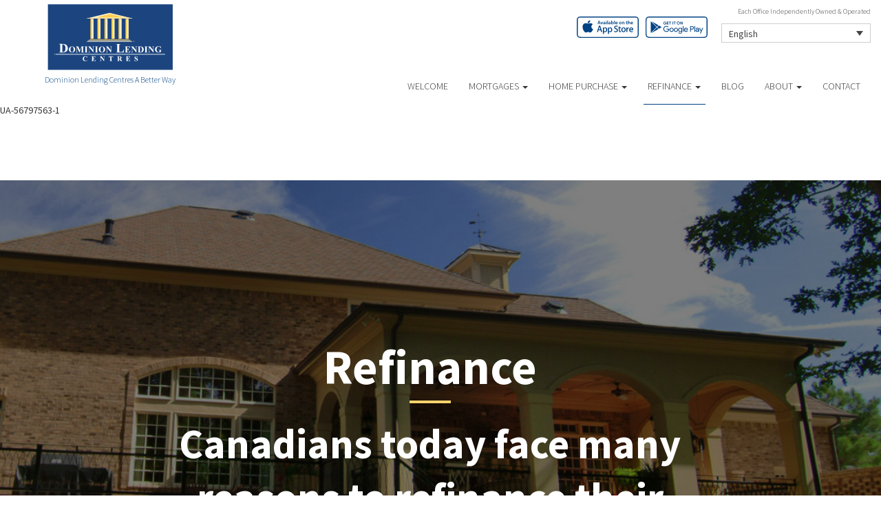

--- FILE ---
content_type: text/html; charset=UTF-8
request_url: https://bobbymagee.ca/refinance/
body_size: 8198
content:

<!DOCTYPE html>
<html lang="en">
<head>
<meta charset="UTF-8">
<meta name="viewport" content="width=device-width, initial-scale=1">
<title>Refinance - Bobby Magee Dominion Lending Centres</title>
<link href='https://fonts.googleapis.com/css?family=Raleway:500,600,700,800,900,400,300' rel='stylesheet' type='text/css'>
<link href='https://fonts.googleapis.com/css?family=Pacifico' rel='stylesheet' type='text/css'>
<link rel="profile" href="https://gmpg.org/xfn/11">
<link rel="pingback" href="https://bobbymagee.ca/xmlrpc.php">

UA-56797563-1<meta name='robots' content='index, follow, max-image-preview:large, max-snippet:-1, max-video-preview:-1' />
<link rel="alternate" hreflang="en" href="https://bobbymagee.ca/refinance/" />
<link rel="alternate" hreflang="fr" href="https://bobbymagee.ca/fr/refinance/" />

<!-- Open Graph Meta Tags generated by MashShare 4.0.47 - https://mashshare.net -->
<meta property="og:type" content="article" /> 
<meta property="og:title" content="Refinance" />
<meta property="og:description" content="&lt;p&gt;Canadians today face many reasons to refinance their mortgage.&lt;/p&gt;" />
<meta property="og:image" content="https://bobbymagee.ca/wp-content/uploads/2016/09/about-refinance.jpg" />
<meta property="og:url" content="https://bobbymagee.ca/refinance/" />
<meta property="og:site_name" content="Dominion Lending Centres" />
<meta property="article:published_time" content="2016-09-13T13:48:38-07:00" />
<meta property="article:modified_time" content="2017-01-15T15:54:44-08:00" />
<meta property="og:updated_time" content="2017-01-15T15:54:44-08:00" />
<!-- Open Graph Meta Tags generated by MashShare 4.0.47 - https://www.mashshare.net -->
<!-- Twitter Card generated by MashShare 4.0.47 - https://www.mashshare.net -->
<meta property="og:image:width" content="1200" />
<meta property="og:image:height" content="611" />
<meta name="twitter:card" content="summary_large_image">
<meta name="twitter:title" content="Refinance">
<meta name="twitter:description" content="&lt;p&gt;Canadians today face many reasons to refinance their mortgage.&lt;/p&gt;">
<meta name="twitter:image" content="https://bobbymagee.ca/wp-content/uploads/2016/09/about-refinance.jpg">
<!-- Twitter Card generated by MashShare 4.0.47 - https://www.mashshare.net -->


	<!-- This site is optimized with the Yoast SEO plugin v17.1 - https://yoast.com/wordpress/plugins/seo/ -->
	<link rel="canonical" href="https://bobbymagee.ca/refinance/" />
	<meta property="og:locale" content="en_US" />
	<meta property="og:type" content="article" />
	<meta property="og:title" content="Refinance - Dominion Lending Centres" />
	<meta property="og:description" content="Canadians today face many reasons to refinance their mortgage." />
	<meta property="og:url" content="https://bobbymagee.ca/refinance/" />
	<meta property="og:site_name" content="Dominion Lending Centres" />
	<meta property="article:modified_time" content="2017-01-15T20:54:44+00:00" />
	<meta property="og:image" content="https://bobbymagee.ca/wp-content/uploads/2016/09/about-refinance.jpg" />
	<meta property="og:image:width" content="1200" />
	<meta property="og:image:height" content="611" />
	<meta name="twitter:card" content="summary" />
	<script type="application/ld+json" class="yoast-schema-graph">{"@context":"https://schema.org","@graph":[{"@type":"WebSite","@id":"https://bobbymagee.ca/#website","url":"https://bobbymagee.ca/","name":"Dominion Lending Centres","description":"DLC Broker Site","potentialAction":[{"@type":"SearchAction","target":{"@type":"EntryPoint","urlTemplate":"https://bobbymagee.ca/?s={search_term_string}"},"query-input":"required name=search_term_string"}],"inLanguage":"en"},{"@type":"ImageObject","@id":"https://bobbymagee.ca/refinance/#primaryimage","inLanguage":"en","url":"https://bobbymagee.ca/wp-content/uploads/2016/09/about-refinance.jpg","contentUrl":"https://bobbymagee.ca/wp-content/uploads/2016/09/about-refinance.jpg","width":1200,"height":611},{"@type":"WebPage","@id":"https://bobbymagee.ca/refinance/#webpage","url":"https://bobbymagee.ca/refinance/","name":"Refinance - Dominion Lending Centres","isPartOf":{"@id":"https://bobbymagee.ca/#website"},"primaryImageOfPage":{"@id":"https://bobbymagee.ca/refinance/#primaryimage"},"datePublished":"2016-09-13T17:48:38+00:00","dateModified":"2017-01-15T20:54:44+00:00","breadcrumb":{"@id":"https://bobbymagee.ca/refinance/#breadcrumb"},"inLanguage":"en","potentialAction":[{"@type":"ReadAction","target":["https://bobbymagee.ca/refinance/"]}]},{"@type":"BreadcrumbList","@id":"https://bobbymagee.ca/refinance/#breadcrumb","itemListElement":[{"@type":"ListItem","position":1,"name":"Home","item":"https://bobbymagee.ca/"},{"@type":"ListItem","position":2,"name":"Refinance"}]}]}</script>
	<!-- / Yoast SEO plugin. -->


<link rel='dns-prefetch' href='//translate.google.com' />
<link rel='dns-prefetch' href='//use.fontawesome.com' />
<link rel='dns-prefetch' href='//s.w.org' />
<link rel="alternate" type="application/rss+xml" title="Dominion Lending Centres &raquo; Feed" href="https://bobbymagee.ca/feed/" />
<link rel="alternate" type="application/rss+xml" title="Dominion Lending Centres &raquo; Comments Feed" href="https://bobbymagee.ca/comments/feed/" />
		<script type="text/javascript">
			window._wpemojiSettings = {"baseUrl":"https:\/\/s.w.org\/images\/core\/emoji\/13.1.0\/72x72\/","ext":".png","svgUrl":"https:\/\/s.w.org\/images\/core\/emoji\/13.1.0\/svg\/","svgExt":".svg","source":{"concatemoji":"https:\/\/bobbymagee.ca\/wp-includes\/js\/wp-emoji-release.min.js?ver=5.8.1"}};
			!function(e,a,t){var n,r,o,i=a.createElement("canvas"),p=i.getContext&&i.getContext("2d");function s(e,t){var a=String.fromCharCode;p.clearRect(0,0,i.width,i.height),p.fillText(a.apply(this,e),0,0);e=i.toDataURL();return p.clearRect(0,0,i.width,i.height),p.fillText(a.apply(this,t),0,0),e===i.toDataURL()}function c(e){var t=a.createElement("script");t.src=e,t.defer=t.type="text/javascript",a.getElementsByTagName("head")[0].appendChild(t)}for(o=Array("flag","emoji"),t.supports={everything:!0,everythingExceptFlag:!0},r=0;r<o.length;r++)t.supports[o[r]]=function(e){if(!p||!p.fillText)return!1;switch(p.textBaseline="top",p.font="600 32px Arial",e){case"flag":return s([127987,65039,8205,9895,65039],[127987,65039,8203,9895,65039])?!1:!s([55356,56826,55356,56819],[55356,56826,8203,55356,56819])&&!s([55356,57332,56128,56423,56128,56418,56128,56421,56128,56430,56128,56423,56128,56447],[55356,57332,8203,56128,56423,8203,56128,56418,8203,56128,56421,8203,56128,56430,8203,56128,56423,8203,56128,56447]);case"emoji":return!s([10084,65039,8205,55357,56613],[10084,65039,8203,55357,56613])}return!1}(o[r]),t.supports.everything=t.supports.everything&&t.supports[o[r]],"flag"!==o[r]&&(t.supports.everythingExceptFlag=t.supports.everythingExceptFlag&&t.supports[o[r]]);t.supports.everythingExceptFlag=t.supports.everythingExceptFlag&&!t.supports.flag,t.DOMReady=!1,t.readyCallback=function(){t.DOMReady=!0},t.supports.everything||(n=function(){t.readyCallback()},a.addEventListener?(a.addEventListener("DOMContentLoaded",n,!1),e.addEventListener("load",n,!1)):(e.attachEvent("onload",n),a.attachEvent("onreadystatechange",function(){"complete"===a.readyState&&t.readyCallback()})),(n=t.source||{}).concatemoji?c(n.concatemoji):n.wpemoji&&n.twemoji&&(c(n.twemoji),c(n.wpemoji)))}(window,document,window._wpemojiSettings);
		</script>
		<style type="text/css">
img.wp-smiley,
img.emoji {
	display: inline !important;
	border: none !important;
	box-shadow: none !important;
	height: 1em !important;
	width: 1em !important;
	margin: 0 .07em !important;
	vertical-align: -0.1em !important;
	background: none !important;
	padding: 0 !important;
}
</style>
	<link rel='stylesheet' id='siteorigin-panels-front-css'  href='https://bobbymagee.ca/wp-content/mu-plugins/wpspagewizard/css/front.css?ver=2.4.17' type='text/css' media='all' />
<link rel='stylesheet' id='wp-block-library-css'  href='https://bobbymagee.ca/wp-includes/css/dist/block-library/style.min.css?ver=5.8.1' type='text/css' media='all' />
<link rel='stylesheet' id='google-language-translator-css'  href='https://bobbymagee.ca/wp-content/plugins/google-language-translator/css/style.css?ver=6.0.11' type='text/css' media='' />
<link rel='stylesheet' id='mashsb-styles-css'  href='https://bobbymagee.ca/wp-content/plugins/mashsharer/assets/css/mashsb.min.css?ver=4.0.47' type='text/css' media='all' />
<style id='mashsb-styles-inline-css' type='text/css'>
.mashsb-count {color:#cccccc;}[class^="mashicon-"] .text, [class*=" mashicon-"] .text{
    text-indent: -9999px !important;
    line-height: 0px;
    display: block;
    }
    [class^="mashicon-"] .text:after, [class*=" mashicon-"] .text:after {
        content: "" !important;
        text-indent: 0;
        font-size:13px;
        display: block !important;
    }
    [class^="mashicon-"], [class*=" mashicon-"] {
        width:25%;
        text-align: center !important;
    }
    [class^="mashicon-"] .icon:before, [class*=" mashicon-"] .icon:before {
        float:none;
        margin-right: 0;
    }
    .mashsb-buttons a{
       margin-right: 3px;
       margin-bottom:3px;
       min-width: 0;
       width: 41px;
    }
    .onoffswitch,
    .onoffswitch-inner:before,
    .onoffswitch-inner:after
    .onoffswitch2,
    .onoffswitch2-inner:before,
    .onoffswitch2-inner:after  {
        margin-right: 0px;
        width: 41px;
        line-height: 41px;
    }
</style>
<link rel='stylesheet' id='video_pres_style-css'  href='https://bobbymagee.ca/wp-content/plugins/wps_videos_client/css/video_pres.css?ver=5.8.1' type='text/css' media='all' />
<link rel='stylesheet' id='wpml-legacy-dropdown-0-css'  href='//bobbymagee.ca/wp-content/plugins/sitepress-multilingual-cms/templates/language-switchers/legacy-dropdown/style.min.css?ver=1' type='text/css' media='all' />
<style id='wpml-legacy-dropdown-0-inline-css' type='text/css'>
.wpml-ls-statics-shortcode_actions{background-color:#eeeeee;}.wpml-ls-statics-shortcode_actions, .wpml-ls-statics-shortcode_actions .wpml-ls-sub-menu, .wpml-ls-statics-shortcode_actions a {border-color:#cdcdcd;}.wpml-ls-statics-shortcode_actions a {color:#444444;background-color:#ffffff;}.wpml-ls-statics-shortcode_actions a:hover,.wpml-ls-statics-shortcode_actions a:focus {color:#000000;background-color:#eeeeee;}.wpml-ls-statics-shortcode_actions .wpml-ls-current-language>a {color:#444444;background-color:#ffffff;}.wpml-ls-statics-shortcode_actions .wpml-ls-current-language:hover>a, .wpml-ls-statics-shortcode_actions .wpml-ls-current-language>a:focus {color:#000000;background-color:#eeeeee;}
</style>
<link rel='stylesheet' id='wp-pagenavi-css'  href='https://bobbymagee.ca/wp-content/mu-plugins/wp-pagenavi/pagenavi-css.css?ver=2.70' type='text/css' media='all' />
<link rel='stylesheet' id='cms-navigation-style-base-css'  href='https://bobbymagee.ca/wp-content/plugins/wpml-cms-nav/res/css/cms-navigation-base.css?ver=1.5.5' type='text/css' media='screen' />
<link rel='stylesheet' id='cms-navigation-style-css'  href='https://bobbymagee.ca/wp-content/plugins/wpml-cms-nav/res/css/cms-navigation.css?ver=1.5.5' type='text/css' media='screen' />
<link rel='stylesheet' id='starterbs-css-css'  href='https://bobbymagee.ca/wp-content/themes/DLCContemporary/css/bootstrap.min.css?ver=3.1.9' type='text/css' media='all' />
<link rel='stylesheet' id='gf-bs3-css-css'  href='https://bobbymagee.ca/wp-content/themes/DLCContemporary/css/gravity-forms-bootstrap.css?ver=1.0.2' type='text/css' media='all' />
<link rel='stylesheet' id='base-css-css'  href='https://bobbymagee.ca/wp-content/themes/DLCContemporary/css/starterbs.css?ver=4.1' type='text/css' media='all' />
<link rel='stylesheet' id='editor-css-css'  href='https://bobbymagee.ca/wp-content/themes/DLCContemporary/css/editor.css?ver=1.0' type='text/css' media='all' />
<link rel='stylesheet' id='owl-carousel-css-css'  href='https://bobbymagee.ca/wp-content/themes/DLCContemporary/css/owl.carousel.css?ver=1.0' type='text/css' media='all' />
<link rel='stylesheet' id='owl-theme-css-css'  href='https://bobbymagee.ca/wp-content/themes/DLCContemporary/css/owl.theme.default.css?ver=1.0' type='text/css' media='all' />
<link rel='stylesheet' id='widgets-css-css'  href='https://bobbymagee.ca/wp-content/themes/DLCContemporary/css/widgets.css?ver=1.0' type='text/css' media='all' />
<link rel='stylesheet' id='parent-style-css'  href='https://bobbymagee.ca/wp-content/themes/DLCContemporary/style.css?ver=5.8.1' type='text/css' media='all' />
<link rel='stylesheet' id='child-style-css'  href='https://bobbymagee.ca/wp-content/themes/DLCModern/style.css?ver=5.8.1' type='text/css' media='all' />
<link rel='stylesheet' id='modern-style-css'  href='https://bobbymagee.ca/wp-content/themes/DLCModern/css/modern-style.css?ver=1.1.9' type='text/css' media='all' />
<link rel='stylesheet' id='modern-widgets-css'  href='https://bobbymagee.ca/wp-content/themes/DLCModern/css/modern-widgets.css?ver=1.0.0' type='text/css' media='all' />
<script type='text/javascript' src='https://bobbymagee.ca/wp-includes/js/jquery/jquery.min.js?ver=3.6.0' id='jquery-core-js'></script>
<script type='text/javascript' src='https://bobbymagee.ca/wp-includes/js/jquery/jquery-migrate.min.js?ver=3.3.2' id='jquery-migrate-js'></script>
<script type='text/javascript' id='mashsb-js-extra'>
/* <![CDATA[ */
var mashsb = {"shares":"0","round_shares":"1","animate_shares":"0","dynamic_buttons":"0","share_url":"https:\/\/bobbymagee.ca\/refinance\/","title":"Refinance","image":"https:\/\/bobbymagee.ca\/wp-content\/uploads\/2016\/09\/about-refinance.jpg","desc":"<p>Canadians today face many reasons to refinance their mortgage.<\/p>\n","hashtag":"","subscribe":"content","subscribe_url":"","activestatus":"1","singular":"1","twitter_popup":"1","refresh":"0","nonce":"efd7a897af","postid":"10","servertime":"1764313185","ajaxurl":"https:\/\/bobbymagee.ca\/wp-admin\/admin-ajax.php"};
/* ]]> */
</script>
<script type='text/javascript' src='https://bobbymagee.ca/wp-content/plugins/mashsharer/assets/js/mashsb.min.js?ver=4.0.47' id='mashsb-js'></script>
<script type='text/javascript' src='//bobbymagee.ca/wp-content/plugins/sitepress-multilingual-cms/templates/language-switchers/legacy-dropdown/script.min.js?ver=1' id='wpml-legacy-dropdown-0-js'></script>
<script type='text/javascript' src='https://bobbymagee.ca/wp-content/themes/DLCContemporary/js/jquery.js?ver=1.0' id='jquery-js-js'></script>
<script type='text/javascript' src='https://bobbymagee.ca/wp-content/plugins/gravityforms/js/jquery.maskedinput.min.js?ver=1.0' id='jquery-maskedinput-js'></script>
<link rel="https://api.w.org/" href="https://bobbymagee.ca/wp-json/" /><link rel="alternate" type="application/json" href="https://bobbymagee.ca/wp-json/wp/v2/pages/10" /><link rel="EditURI" type="application/rsd+xml" title="RSD" href="https://bobbymagee.ca/xmlrpc.php?rsd" />
<link rel="wlwmanifest" type="application/wlwmanifest+xml" href="https://bobbymagee.ca/wp-includes/wlwmanifest.xml" /> 
<meta name="generator" content="WordPress 5.8.1" />
<link rel='shortlink' href='https://bobbymagee.ca/?p=10' />
<link rel="alternate" type="application/json+oembed" href="https://bobbymagee.ca/wp-json/oembed/1.0/embed?url=https%3A%2F%2Fbobbymagee.ca%2Frefinance%2F" />
<link rel="alternate" type="text/xml+oembed" href="https://bobbymagee.ca/wp-json/oembed/1.0/embed?url=https%3A%2F%2Fbobbymagee.ca%2Frefinance%2F&#038;format=xml" />
<meta name="generator" content="WPML ver:4.4.10 stt:1,4;" />
<style type="text/css">#google_language_translator a {display: none !important; }.goog-te-gadget {color:transparent !important;}.goog-te-gadget { font-size:0px !important; }.goog-branding { display:none; }.goog-tooltip {display: none !important;}.goog-tooltip:hover {display: none !important;}.goog-text-highlight {background-color: transparent !important; border: none !important; box-shadow: none !important;}#flags { display:none; }.goog-te-banner-frame{visibility:hidden !important;}body { top:0px !important;}</style><link rel="icon" href="https://bobbymagee.ca/wp-content/uploads/2017/01/cropped-DLC_icon-32x32.png" sizes="32x32" />
<link rel="icon" href="https://bobbymagee.ca/wp-content/uploads/2017/01/cropped-DLC_icon-192x192.png" sizes="192x192" />
<link rel="apple-touch-icon" href="https://bobbymagee.ca/wp-content/uploads/2017/01/cropped-DLC_icon-180x180.png" />
<meta name="msapplication-TileImage" content="https://bobbymagee.ca/wp-content/uploads/2017/01/cropped-DLC_icon-270x270.png" />
</head>


<body class="page-template-default page page-id-10 page-parent">
<div id="page" class="hfeed site">
		<header id="masthead" class="site-header container" role="banner">
		<nav class="navbar-fixed-top" role="navigation">
		
             <div class="container-fluid">
            	<div class="row whitey">
					
					<div class="col-md-12">
                   		<div class="main-header">
							<div class="row">
								
								<div class="col-sm-6 col-md-3">
									<div class="logo-modern">
																				<a href="https://bobbymagee.ca/"  rel="home" class="logo" 
										style="background-image: url('https://bobbymagee.ca/wp-content/themes/DLCModern/img/tempImages/logo.svg')"></a>
										<p>
											 Dominion Lending Centres A Better Way											<span class="d-block">
																							</span>
										</p>
									</div>
								  </div>

								 <div class="col-sm-6 col-md-9">   

									<p>Each Office Independently Owned &amp; Operated </p>
									
<div
	 class="wpml-ls-statics-shortcode_actions wpml-ls wpml-ls-legacy-dropdown js-wpml-ls-legacy-dropdown" id="lang_sel">
	<ul>

		<li tabindex="0" class="wpml-ls-slot-shortcode_actions wpml-ls-item wpml-ls-item-en wpml-ls-current-language wpml-ls-first-item wpml-ls-item-legacy-dropdown">
			<a href="#" class="js-wpml-ls-item-toggle wpml-ls-item-toggle lang_sel_sel icl-en">
                <span class="wpml-ls-native icl_lang_sel_native">English</span></a>

			<ul class="wpml-ls-sub-menu">
				
					<li class="icl-fr wpml-ls-slot-shortcode_actions wpml-ls-item wpml-ls-item-fr wpml-ls-last-item">
						<a href="https://bobbymagee.ca/fr/refinance/" class="wpml-ls-link">
                            <span class="wpml-ls-native icl_lang_sel_native" lang="fr">Français</span><span class="wpml-ls-display icl_lang_sel_translated"><span class="wpml-ls-bracket icl_lang_sel_bracket"> (</span>French<span class="wpml-ls-bracket icl_lang_sel_bracket">)</span></span></a>
					</li>

							</ul>

		</li>

	</ul>
</div>
									 <div class="app-buttons">
										<a class="google-btn" target="_blank" href="https://dlcapp.ca/id/5478?lang=en"><div></div></a>
										<a class="apple-btn" target="_blank" href="https://dlcapp.ca/id/5478?lang=en"><div></div></a>
									</div>
								 </div>


								<div class="col-sm-9 navigation-bar">
									
									<div class="nav-bar">
										<div class="navbar-header">
											<button type="button" class="navbar-toggle" data-toggle="collapse" data-target=".navbar-collapse">
												<span class="icon-bar"></span>
												<span class="icon-bar"></span>
												<span class="icon-bar"></span>
											</button>
										 </div> 

										<div class="navbar-collapse collapse"><ul id="main-menu" class="nav navbar-nav"><li id="menu-item-5" class="menu-item menu-item-type-post_type menu-item-object-page menu-item-home menu-item-5"><a href="https://bobbymagee.ca/">Welcome</a></li>
<li id="menu-item-20" class="menu-item menu-item-type-post_type menu-item-object-page menu-item-has-children dropdown menu-item-20"><a href="https://bobbymagee.ca/mortgages/" class="dropdown-toggle" data-toggle="dropdown">Mortgages <b class="caret"></b></a>
<ul class="dropdown-menu">
	<li id="menu-item-163" class="menu-item menu-item-type-post_type menu-item-object-page menu-item-163"><a href="https://bobbymagee.ca/mortgages/benefits-of-using-a-mortgage-professional/">Benefits of Using a Mortgage Professional</a></li>
	<li id="menu-item-166" class="menu-item menu-item-type-post_type menu-item-object-page menu-item-166"><a href="https://bobbymagee.ca/mortgages/mortgage-professional-cost/">How Much Does it Cost</a></li>
	<li id="menu-item-170" class="menu-item menu-item-type-post_type menu-item-object-page menu-item-170"><a href="https://bobbymagee.ca/mortgages/mortgage-renewal/">Mortgage Renewal</a></li>
	<li id="menu-item-165" class="menu-item menu-item-type-post_type menu-item-object-page menu-item-165"><a href="https://bobbymagee.ca/mortgages/home-equity/">Home Equity</a></li>
	<li id="menu-item-169" class="menu-item menu-item-type-post_type menu-item-object-page menu-item-169"><a href="https://bobbymagee.ca/mortgages/mortgage-life-insurance/">Mortgage Life Insurance</a></li>
	<li id="menu-item-167" class="menu-item menu-item-type-post_type menu-item-object-page menu-item-167"><a href="https://bobbymagee.ca/mortgages/how-to-apply/">Apply Now</a></li>
	<li id="menu-item-1099" class="menu-item menu-item-type-post_type menu-item-object-page menu-item-1099"><a href="https://bobbymagee.ca/mortgages/current-rates/">Current Rates</a></li>
</ul>
</li>
<li id="menu-item-19" class="menu-item menu-item-type-post_type menu-item-object-page menu-item-has-children dropdown menu-item-19"><a href="https://bobbymagee.ca/home-purchase/" class="dropdown-toggle" data-toggle="dropdown">Home Purchase <b class="caret"></b></a>
<ul class="dropdown-menu">
	<li id="menu-item-191" class="menu-item menu-item-type-post_type menu-item-object-page menu-item-191"><a href="https://bobbymagee.ca/home-purchase/home-purchase-overview/">Home Purchase Overview</a></li>
	<li id="menu-item-192" class="menu-item menu-item-type-post_type menu-item-object-page menu-item-192"><a href="https://bobbymagee.ca/home-purchase/mortgage-pre-approval/">Mortgage Pre-Approval</a></li>
	<li id="menu-item-189" class="menu-item menu-item-type-post_type menu-item-object-page menu-item-189"><a href="https://bobbymagee.ca/home-purchase/fixed-rate-vs-variable-rate/">Fixed Rate vs. Variable Rate</a></li>
	<li id="menu-item-195" class="menu-item menu-item-type-post_type menu-item-object-page menu-item-195"><a href="https://bobbymagee.ca/home-purchase/understanding-your-credit-report/">Understanding your Credit Report</a></li>
	<li id="menu-item-188" class="menu-item menu-item-type-post_type menu-item-object-page menu-item-188"><a href="https://bobbymagee.ca/home-purchase/determine-the-right-term/">Determine the Right Term</a></li>
	<li id="menu-item-193" class="menu-item menu-item-type-post_type menu-item-object-page menu-item-193"><a href="https://bobbymagee.ca/home-purchase/pay-off-your-mortgage-faster/">Pay Off Your Mortgage Faster</a></li>
	<li id="menu-item-194" class="menu-item menu-item-type-post_type menu-item-object-page menu-item-194"><a href="https://bobbymagee.ca/home-purchase/self-employed-solutions/">Self-Employed Solutions</a></li>
	<li id="menu-item-1176" class="menu-item menu-item-type-post_type menu-item-object-page menu-item-1176"><a href="https://bobbymagee.ca/home-purchase/home-purchase-calculators/">Home Purchase Calculators</a></li>
</ul>
</li>
<li id="menu-item-18" class="menu-item menu-item-type-post_type menu-item-object-page current-menu-item page_item page-item-10 current_page_item current-menu-ancestor current-menu-parent current_page_parent current_page_ancestor menu-item-has-children dropdown active menu-item-18 active "><a href="https://bobbymagee.ca/refinance/" class="dropdown-toggle" data-toggle="dropdown">Refinance <b class="caret"></b></a>
<ul class="dropdown-menu">
	<li id="menu-item-196" class="menu-item menu-item-type-post_type menu-item-object-page current-menu-item page_item page-item-10 current_page_item active menu-item-196 active "><a href="https://bobbymagee.ca/refinance/">Refinance</a></li>
	<li id="menu-item-197" class="menu-item menu-item-type-post_type menu-item-object-page menu-item-197"><a href="https://bobbymagee.ca/refinance/chip/">CHIP</a></li>
	<li id="menu-item-198" class="menu-item menu-item-type-post_type menu-item-object-page menu-item-198"><a href="https://bobbymagee.ca/refinance/refinance-calculators/">Refinance Calculators</a></li>
</ul>
</li>
<li id="menu-item-60" class="menu-item menu-item-type-post_type menu-item-object-page menu-item-60"><a href="https://bobbymagee.ca/blog/">Blog</a></li>
<li id="menu-item-17" class="menu-item menu-item-type-post_type menu-item-object-page menu-item-has-children dropdown menu-item-17"><a href="https://bobbymagee.ca/about/" class="dropdown-toggle" data-toggle="dropdown">About <b class="caret"></b></a>
<ul class="dropdown-menu">
	<li id="menu-item-293" class="menu-item menu-item-type-post_type menu-item-object-page menu-item-293"><a href="https://bobbymagee.ca/about/about-dominion-lending-centres/">About Dominion Lending Centres</a></li>
	<li id="menu-item-1134" class="menu-item menu-item-type-post_type menu-item-object-page menu-item-1134"><a href="https://bobbymagee.ca/commercial-leasing/">Commercial &#038; Leasing</a></li>
	<li id="menu-item-295" class="menu-item menu-item-type-post_type menu-item-object-page menu-item-295"><a href="https://bobbymagee.ca/about/lenders-associates/">Lenders &#038; Associations</a></li>
	<li id="menu-item-296" class="menu-item menu-item-type-post_type menu-item-object-page menu-item-296"><a href="https://bobbymagee.ca/about/resources/">Resources</a></li>
	<li id="menu-item-297" class="menu-item menu-item-type-post_type menu-item-object-page menu-item-297"><a href="https://bobbymagee.ca/about/client-testimonials/">Testimonials</a></li>
	<li id="menu-item-1246" class="our-house menu-item menu-item-type-custom menu-item-object-custom menu-item-1246"><a href="http://bobbymagee.ca/our-house-magazine">Our House Magazine</a></li>
</ul>
</li>
<li id="menu-item-1196" class="menu-item menu-item-type-post_type menu-item-object-page menu-item-1196"><a href="https://bobbymagee.ca/about/contact/">Contact</a></li>
</ul></div>
									 </div>
								 </div>
							
						</dvi>
                       </div> 
                     </div> 
                    </div>  
                   
				</div>
			</div>
         </div>
		</nav>
		
	</header>

	<div id="content" class="site-content">
    	
    <section class="top-area" style="background-image: url(https://bobbymagee.ca/wp-content/uploads/2016/09/about-refinance.jpg ) !important;">
        <div class="container-fluid main">
            <div class="row">
                <div class="col-md-12">
                    <div class="introduction">
                        <div class="internal">
                            <div class="col-sm-10 col-sm-offset-1">
                                <h1 class="page-title">Refinance</h1>
                                    <p>Canadians today face many reasons to refinance their mortgage.</p>
                            </div>

                        </div>
                    </div>
                </div>
            </div>
        </div>
        <a class="scroll-arrow" href="#scrolltothis"></a>
    </section>

<section class="main-area internal-pages" id="scrolltothis">
    <div class="container-fluid main">
        <div class="col-md-12">
            <div class="row">
                <div class="content-area">

                    <div class="widget-area">
                        <div class="col-md-8 content-area">
                            <main id="main" class="site-main" role="main">
                                <div class="row">

                                    <!-- Main Content Area -->
                                    <div class="col-md-12">
                                        <div class="main-content-box">
                                            <blockquote><p> For example, you may have been working at improving your credit score and now qualify for a new mortgage with a better discount, or you may want to stabilize your payments by changing from a variable rate mortgage to a fixed-rate.</p></blockquote>
<p>Refinancing is also a good option to pull out equity for consolidating debt, home improvements, investments, college expenses, and more.</p>
<div id="request-panel" class="clr"></div>
                                        </div>

                                        <!-- CALCULATORS -->

                                        
                                        
                                                                                
                                        
                                        


                                        
                                        
                                            
                                            
                                                                            </div>
                            </main>
                        </div>
                        <div class="hidden-sm col-md-4 sidebar">
                            <div id='nav_menu' class='widget'><div class="menu-refinance-sub-container"><ul id="menu-refinance-sub" class="menu"><li id="menu-item-76" class="menu-item menu-item-type-post_type menu-item-object-page current-menu-item page_item page-item-10 current_page_item menu-item-has-children menu-item-76 active "><a href="https://bobbymagee.ca/refinance/" aria-current="page">Refinance</a>
<ul class="sub-menu">
	<li id="menu-item-77" class="menu-item menu-item-type-post_type menu-item-object-page menu-item-77"><a href="https://bobbymagee.ca/refinance/chip/">CHIP</a></li>
	<li id="menu-item-78" class="menu-item menu-item-type-post_type menu-item-object-page menu-item-78"><a href="https://bobbymagee.ca/refinance/refinance-calculators/">Refinance Calculators</a></li>
</ul>
</li>
</ul></div></div>                        </div>
                    </div>
                </div>
            </div>
        </div>
    </div>
</section>

</div>
</div>

	
   	<footer> 
     <div class="container-fluid">
       <div class="footer">   
              <div class="top-footer">
                <div class="row">
                     <div class="col-sm-6 col-md-5 col-md-offset-2">
                                                 <div class="profile-thumbnail" style="background-image: url('https://media.dominionintranet.ca/emp/images/m12775_1645037742.jpg')">
                        </div>
                                                  
                        <div class="agent-details">
                                 <p class="name">Bobby Magee</p>
                            	 <p class="title">Mortgage Planner</p>
                                 
                                                                  <p class="d-block">
                                    Originator Licence #500475                                 </p>
                                                                 
                                                              <p  class="contact-detail"><b>Email: </b><a href="mailto:bobbymortgages@gmail.com">bobbymortgages@gmail.com</a></p>
                                                                                      <p class="contact-detail"><b>Tel: </b><a href="tel:2505387024">2505387024</a></p>
                                                                                        <p class="contact-detail"><b>Cell: </b><a href="tel:2368335499">2368335499</a></p>
                                                                                                            </div>
                     </div>
                        
                            <div class="col-sm-2">
                                                                <div class="address">
                                    <h2>Address</h2>
                                    <p>325 - 20178 96th Ave<br />
                                        Langley, BC<br />
                                        V1M 0B2, Canada</p>
                                 </div>
                                                            </div>
                            
                            <div class="col-sm-3"> 
                                
                                
                                <ul class="social">
                                                                        <li><a href="https://www.twitter.com/OnAirSkydiver" target="_blank"><i class="fa fa-twitter" aria-hidden="true"></i></a></li>
                                                                                                            <li><a href="https://www.facebook.com/BobbyMageeMortgagePlanner/?ref=settings" target="_blank"><i class="fa fa-facebook" aria-hidden="true"></i></a></li>
                                                                                                            <li><a href="https://www.linkedin.com/in/bobby-magee-13209a65/" target="_blank"><i class="fa fa-linkedin" aria-hidden="true"></i></a></li>
                                                                                                            <li><a href="https://google.com/BobbyMagee" target="_blank"><i class="fa fa-google-plus" aria-hidden="true"></i></a></li>
                                                                                                                                                <li><a href="https://www.youtube.com/channel/UCBsJDg0gwgWNmA_b89ztkrg" target="_blank"><i class="fa fa-youtube" aria-hidden="true"></i></a></li>
                                                                                                                                            </ul>
                                
                             </div>                
                        </div>
                   </div>
            </div>
         </div>
    
       <div class="btm-footer">
       	<div class="container">
                        <p>&copy; 2025 Dominion Lending Centres 
                <a href="/terms-of-use/">Terms of Use</a> | 
                <a href="/privacy-policy/">Privacy Policy</a>
            </p>
            
        </div>
       </div>
     </footer>

<div id="flags" style="display:none" class="size18"><ul id="sortable" class="ui-sortable"><li id="English"><a href="#" title="English" class="nturl notranslate en flag united-states"></a></li></ul></div><div id='glt-footer'><div id="google_language_translator" class="default-language-en"></div></div><script>function GoogleLanguageTranslatorInit() { new google.translate.TranslateElement({pageLanguage: 'en', includedLanguages:'en', autoDisplay: false}, 'google_language_translator');}</script><script type='text/javascript' src='https://bobbymagee.ca/wp-content/plugins/google-language-translator/js/scripts.js?ver=6.0.11' id='scripts-js'></script>
<script type='text/javascript' src='//translate.google.com/translate_a/element.js?cb=GoogleLanguageTranslatorInit' id='scripts-google-js'></script>
<script type='text/javascript' src='https://bobbymagee.ca/wp-content/plugins/wps_videos_client/js/video_pres.js?ver=1.0' id='video_pres-js'></script>
<script type='text/javascript' src='https://bobbymagee.ca/wp-content/themes/DLCContemporary/js/bootstrap.min.js?ver=3.1.1' id='starterbs-js-js'></script>
<script type='text/javascript' src='https://bobbymagee.ca/wp-content/themes/DLCContemporary/js/carousel.js?ver=1.0.1' id='carousel-js-js'></script>
<script type='text/javascript' src='https://bobbymagee.ca/wp-content/themes/DLCContemporary/js/easing.js?ver=1.0.1' id='easing-js-js'></script>
<script type='text/javascript' src='https://bobbymagee.ca/wp-content/themes/DLCContemporary/js/starterbs.js?ver=1.2' id='base-js-js'></script>
<script type='text/javascript' src='https://bobbymagee.ca/wp-content/themes/DLCContemporary/js/owl.carousel.js?ver=1.0' id='owl-carousel-js-js'></script>
<script type='text/javascript' src='https://use.fontawesome.com/b876cd329b.js?ver=1.0' id='fontawesome-js-js'></script>
<script type='text/javascript' src='https://bobbymagee.ca/wp-includes/js/wp-embed.min.js?ver=5.8.1' id='wp-embed-js'></script>
<script>
$(function() {
  $('a[href*="#"]:not([href="#"])').click(function() {
    if (location.pathname.replace(/^\//,'') == this.pathname.replace(/^\//,'') && location.hostname == this.hostname) {
      var target = $(this.hash);
      target = target.length ? target : $('[name=' + this.hash.slice(1) +']');
      if (target.length) {
        $('html, body').animate({
          scrollTop: target.offset().top-150
        }, 700);
        return false;
      }
    }
  });
});
</script>
</body>
</html>


--- FILE ---
content_type: text/css; charset=utf-8
request_url: https://bobbymagee.ca/wp-content/themes/DLCContemporary/style.css?ver=5.8.1
body_size: 356
content:
/*
Theme Name: Dominion Lending Centres - Contemporary Template
Theme URI: http://604press.com
Author: Simon Moore @ 604media
Author URI: https://dlc.ca
Description: Custom Wordpress Theme for Dominion Lending Centres.
Version: 0.1
License: GNU General Public License
License URI: license.txt
Text Domain: starterbs
Domain Path: /languages/
Tags:

This theme, like WordPress, is licensed under the GPL.
Use it to make something cool, have fun, and share what you've learned with others.

Bootstrap Starter si based on Twitter Bootstrap 3 

*/

--- FILE ---
content_type: text/css; charset=utf-8
request_url: https://bobbymagee.ca/wp-content/themes/DLCModern/css/modern-style.css?ver=1.1.9
body_size: 4471
content:
@charset "UTF-8";
/**
 *
 * @author Simon Moore @ 604media | https://dlc.ca
 * @package DLC Classic
*/
html,body{height:100%;}
html, body { background:#fff}
.container.main{ background:transparent}
.container-fluid{  max-width: 1560px;
      width: 100%;}
.container.header{ padding-top:0; background:#fff}

.top-area h1, .carousel-caption h3{ text-transform:uppercase}
h1, h2, h3{ font-weight:200; font-family: 'Source Sans Pro', sans-serif;}
p{ font-size:21px; text-align:center}

html {
  margin-top: 150px;
}



/* HEADER */
.whitey{ background:#fff}
.top-header{ border-bottom:none; background:#fff; border-bottom:none; width:auto}
.logo-modern{ margin-top:-20px}
.logo-modern .logo{width: auto; height: 98px; background-size:contain; background-repeat:no-repeat; position:relative; margin-top:25px; background-position: center center; display:block}
.main-header{ overflow:visible}
.main-header .logo-modern p{ position:relative; margin:5px 0 0 0; color:#004282; bottom:0; font-size:12px; text-align:center; width:auto; float:none}
.main-header p {  font-size: 10px; width:auto; float:right; margin-top:10px}
.main-header a.language{ background:none; position:relative;  height:auto; padding:0; font-weight:200; font-size: 10px; top:auto; right:auto; margin-left:10px }
.profile-image {-ms-transform: rotate(0deg); -webkit-transform: rotate(0deg); transform: rotate(0deg); background-size:cover;}
.main-header{ height:auto; padding-bottom:0}
.agent-details ul li{ margin-right:10px; margin-left:0}
.agent-details ul li:nth-of-type(3){ clear:none}
.agent-details h2{  font-size:32px; font-weight:200}
.agent-details h3{ font-weight:200; text-transform:uppercase}
.introduction, .blog .introduction, .archive .introduction, .single .introduction{ background:transparent; width:100%; position:relative; z-index:5; text-align:center;    -webkit-transform: rotate(0deg);  transform: rotate(0deg); height:auto; top:0; right:0}
.introduction .internal{ padding:0;  -webkit-transform: rotate(0deg);  transform: rotate(0deg); margin:50px 0 0 0; }
.top-image{ height:inherit}
.top-area p{color: #fff; font-weight: 300;  font-size: 25px; line-height: 1.3; padding-bottom: 70px;}
.top-area h1, .blog .top-area .introduction h1, .archive .top-area .introduction h1, .single .top-area .introduction h1 { font-size: 70px; font-weight: bold;  color: #fff; text-transform:none; margin-top:15%}
.top-area p, .blog .top-area .introduction p, .archive .top-area .introduction p, .single .top-area .introduction p { font-size: 60px;
    font-weight: bold;
    color: #fff;}
.top-area h1:after, .carousel-caption h3:after{ margin:10px auto 20px auto}
.header-menu{ position:relative; z-index:6}
.header-menu .menu {  padding: 0 15px; margin: 0; }
.header-menu .menu li{list-style:none}
.header-menu .widget{ border:none; margin:0}
.header-menu .widget ul.sub-menu{ padding:0 0 50px 0}
.header-menu .menu li a { padding: 7px; font-family: 'Montserrat', sans-serif; font-size: 12px; color: #fff;  text-transform: uppercase; -webkit-transition: all 0.75s; transition: all 0.75s; width: 100%; display: inline-block;}
.header-menu .menu li a:hover{ color: #CCC; background: #00264a; -webkit-transition: all 0.75s; transition: all 0.75s;}

.header-menu .menu li.active > a {
    background: #002951;
    color: #fed46c;
    -webkit-transition: all 0.75s;
    transition: all 0.75s;
}

.header-menu .menu li.menu-item-has-children > a{ font-size:14px}
.main-header .col-xs-6:nth-of-type(1) { padding-left:0}
.main-header .col-xs-6:last-of-type(1) { padding-left:0}
.app-buttons{width:210px;height:50px;float:right;margin:-12px 20px 0 0}


/* NAVIGATION */
.nav-bar, .navbar-fixed-top{ background:#fff;}
.nav-bar{ float:right; clear:right}
.navbar-header{ float:right}
ul#main-menu{ box-shadow:none; border-top:none; background:#fff; border-bottom:none; margin-top:26px}
ul#main-menu li a { font-weight:200; color:#363636}
ul#main-menu li.active > a:after, ul#main-menu li a:hover:after{ border-radius:0; height:71px; background: #004282;}
ul#main-menu li a:after{ border-radius:0; height:71px; background: #000;}
ul#main-menu li:after{  border-radius:0; height:50px; width:100%}
ul#main-menu li a:hover{ background:rgba(0,0,0,0.03); color:#004282}
ul#main-menu li.active:after{ background:#004282}
ul#main-menu li:after { background:#002a52}
.nav .open>a, .nav .open>a:hover, .nav .open>a:focus, .navbar-nav>li>.dropdown-menu{ background:#fff}
ul#main-menu li a:hover, ul#main-menu li a:focus {  background: #fff; color:#363636; transition: all 0.6s;}
ul#main-menu .dropdown-menu li a:hover{ color:#000; background:rgba(0,0,0,0.03)}
#lang_sel {float: right; margin-top: 0;  clear: both; position: relative; z-index: 3;}

/* SLIDER */
.slider, .carousel-inner > .item{height:90vh}
.carousel{ margin-top:0px; height:100%; min-height:100%; position:relative }
.carousel-inner:after{ position:absolute; top:0; bottom:0; left:0; right:0; background:rgba(0,0,0,0.5); content:''; z-index:3}
.carousel-indicators li { border: 1px solid #fff;}
.carousel-indicators .active { background-color: #fff;}
.carousel-inner  .caption-background{ height:100%; position:relative; z-index:4}
.caption-background{ background:transparent; -ms-transform: rotate(0deg);  -webkit-transform: rotate(0deg); transform: rotate(0deg); 
position:relative; top:0; right:0; float:none;  border-radius:0; width:100% }
.caption-background .carousel-caption{-ms-transform: rotate(0deg);  -webkit-transform: rotate(0deg); transform: rotate(0deg);
position:relative; background:transparent; padding:0; width:50%; margin-left:25%; text-align:center; margin-top:8% }
.carousel-caption h3 { display:none}
.carousel-caption h3:after{ display:none}
.carousel-caption p{ font-size:70px; font-weight:bold; color:#fff}
a.page-link{ border-radius:50px; border: solid 3px #fff; color:#fff; line-height:1; font-weight:600; font-size:34px; padding:20px 40px; 
margin:40px auto;
display:inline-block}
.carousel-indicators { bottom:10%;}


/* TOP AREA */
.top-area{ position:relative; background-size:cover; background-repeat:no-repeat; background-position: center; margin-top:92px; min-height:100vh}
.blog .top-area, .single .top-area, .archive .top-area{ height:auto; min-height:auto}
.blog .top-area h1.page-title, .archive .top-area h1.page-title{ padding-bottom:90px; margin-top:10%}
.top-area:after{ position:absolute; top:0; bottom:0; left:0; right:0; content:'';  background:rgba(0,0,0,0.5);}
.blog .top-area{}
.scroll-arrow{position:absolute; left:0; right:0; bottom:-30px!important;  z-index:99; text-align:center; width:100px; height:70px; margin:0 auto; text-align:center; display:block}
.scroll-arrow:after { background-image:url(../img/scroll-arrow.svg); content:''; display:block; color:#fff;  opacity:0.8;  width: 100px;  height: 28px; vertical-align:middle; background-size:contain; background-position:center center; background-repeat:no-repeat; background-position:center center}
.scroll-arrow:hover:after{ font-family: 'Montserrat', sans-serif; content:'Scroll Down';  font-size:12px; background-image:none; text-transform:uppercase; padding-top:5px}


/* MAIN AREA */
.main{ margin-top:40px}
.modern-agent-details{ padding:90px 0; background:#ebebeb; text-align:left}
.modern-agent-details h2{ font-size:65px; margin:0; padding:0}
.modern-agent-details h3{ margin:0; padding:0; font-size:31px}
.modern-agent-details h3:after{ width:60px; height:7px; background:#fecc4e; display:block; content:''; margin:15px 0 30px 0}
.modern-agent-details p { font-size:21px; line-height:1.6;  text-align:left}
.modern-agent-details .profile-thumbnail{ background-size:cover; width: 150px; height:150px; border-radius: 50%; display:block; background-position:top center}
.content-area{ padding:0; border-top:none; border-right:none; background:#fff}
.content-area h2{ text-align:center; font-size:32px; width:100%; clear:both}
.main-area { margin-top:0; position:relative; padding-bottom:70px }
.curved-top{ width:100%; float:left; position:relative; overflow:hidden; height:90px; margin-top:-90px; z-index:5}
.curved-top:before{ width:2000px; height:750px; background:#fff; position:absolute; content:'';
 left:-425px; border-top-left-radius:50%; border-top-right-radius:50%}
.top-image, .blog .top-image, .archive .top-image, .single .top-image{ margin-top:300px; margin-bottom:0; padding-bottom:80px}
.blog .top-image, .archive .top-image, .single .top-image { margin-top: 250px;  margin-bottom: 0;  padding-bottom: 80px; height:260px}
.internal-pages .widget-area{ padding-top:0; width:100%}
.top-image .introduction-area{position:absolute; bottom:30px; left:30px; z-index:2; width:70%  }
.top-image h1.page-title{ color:#fff; text-transform:1px 1px rgba(0,0,0,0.4);}
.top-image:after{ background:url(../img/overlay-pattern.png); content:''; position:absolute; top:0; bottom:0; left:0; right:0; z-index:1}
.top-image .introduction-area p{ color:#fff; font-style:italic; font-weight:200; font-size:25px; margin-top:30px}
.main-area p.introduction-sentence { color:#fff; font-style:italic; font-weight:200; font-size:25px; margin-top:30px}
.home .main-area { margin-top:0; }
.widget-area{ background:#fff; padding-top:1.5%; padding-bottom:100px}
.widget-area.well-sm{ padding-left:0; padding-top:0;}
.sidebar{ border:none!important; background:transparent; padding-top:0}
.well-sm{ border:none}
.widget-area{overflow:auto}
.main-content-box{ background:#fff; padding:30px; border: none; margin:0 0 3% 0; width: 100%; }
.well-sm  ul.sub-menu li a { background:rgba(255,255,255,1); border-top:none}
.well-sm  ul li a{border-top:none}
.well-sm  ul.sub-menu li a:hover{background:rgba(255,255,255,0.7)}
.sidebar div.widget ul li a{ background:#fff}
.sidebar div.widget ul li a{border: solid 1px rgba(0,0,0,0.1)!important; margin-bottom:7px;}
.sidebar div.widget ul li.menu-item-has-children > a {font-weight: 200; font-size: 25px;     color: #004282; border:none!important}
.sidebar div.widget ul{ margin-left:0}
.sidebar div.widget ul li.current_page_item.active > a{ background:#004282}
.sidebar aside.widget ul li a{ background:#fff}
.sidebar aside.widget ul li a{border: solid 1px rgba(0,0,0,0.1)!important; margin-bottom:7px;}
.sidebar aside.widget ul li.menu-item-has-children > a {font-weight: 200; font-size: 25px;     color: #004282; border:none!important}
.sidebar aside.widget ul{ margin-left:0}
.sidebar aside.widget ul li.current_page_item.active > a{ background:#004282}


/* CONTACT FORM */
.contact-form{
    margin-top:-80px!important
}


/* VISA */
.visa-modern.top-area {min-height: 0;}
.visa-modern .container {width: 100% !important;}
.visa-modern .top-image {margin-top: 0 !important;}
.visa-modern .col-md-12 {padding: 0;}
.visa-modern .col-md-7 {width: 100%;}
.visa-modern .col-md-offset-5 {margin-left: 0;}
.white-circle {display: none;}


/* BLOG */
.post-links .fa{ margin-left:15px}
.post-links .fa:nth-of-type(1){ margin-left:0}
.blog article h1.entry-title a, .archive article h1.entry-title a, .single article h1.entry-title a,
.blog article h1.entry-title, .archive article h1.entry-title, .single article h1.entry-title{ font-weight:200;
font-size:38px; font-family: 'Source Sans Pro', sans-serif; text-align:center}
.header-with-profile{ height:200px}
.blog article .entry-summary, .archive article .entry-content{ text-align:center}
.sidebar div.widget{ border:none}
.sidebar div.widget h4.widget-title {  background: transparent; color:#004282; border-bottom: none; padding: 12px; margin: 0; font-weight: 200; font-size: 25px; text-transform: none;}
.sidebar aside.widget{ border:none}
.sidebar aside.widget h1.widget-title {  background: transparent; color:#004282; border-bottom: none; padding: 12px; margin: 0; font-weight: 200; font-size: 25px; text-transform: none;}
.wp-pagenavi a, .wp-pagenavi span { border: solid 1px #f0f0f0; color: #272727; font-family: 'Source Sans Pro', sans-serif; text-transform: uppercase; font-size: 14px; min-width: 20px; padding: 5px 10px; text-align: center;}
.wp-pagenavi a, .wp-pagenavi span { border: solid 1px #f0f0f0; color: #272727; font-family: 'Source Sans Pro', sans-serif; text-transform: uppercase; font-size: 14px; min-width: 20px; padding: 5px 10px; text-align: center;}
.wp-pagenavi{ text-align:center}
.post-links{ margin:30px 0 20px0 0}
.post-links p a { font-weight:200}
.single .post-links p, .single .post-links p a, .single .top-area .introduction p { font-size:18px; color:#fff; font-size:24px; font-weight:600}
.single-testimonials .top-area {min-height: 100vh;}
.single-testimonials .top-area .introduction p {font-size: 60px; font-weight: bold;}
a.back { font-size:18px; text-align:center}

/* FOOTER */
footer{ background:#363636; margin-top:-70px}
footer p, .btm-footer p{ text-align:left}
.btm-footer p{ text-align:center}
.footer{ background:transparent; margin-top:0}
footer .curved-top{ width:100%; float:left; position:relative; overflow:hidden; height:90px; margin-top:-90px; z-index:4}
footer  .curved-top:before{ width:2000px; height:750px; background:#363636; position:absolute; content:'';}
.footer footer, .footer .top-footer { background:transparent}
.top-footer ul li a{ color:#fff; font-weight:200}
.top-footer ul li a:after { background:#fecc4e; height:1px}
.top-footer ul.social{ margin-top:70px}
.top-footer ul.social li a:after { display:none}
.top-footer ul.social li a{ color:#fff; font-size:32px; float:left; margin-right:15px}
footer .address h2{font-weight:400; font-family: 'Source Sans Pro', sans-serif; margin-top:32px; margin-bottom:5px;}
footer .address h2:after { display:none}
footer .address p.name{color:#fecc4e}
footer .address p{color:#fff; font-size:14px; text-align:left}
.btm-footer{ background:#252525; border-top:solid 1px rgba(255,255,255,0.2)}
footer .profile-thumbnail{ width:120px; height:120px; background-size:cover; background-position: top center; border-radius: 50%; display:block; float:left; margin-bottom: 15px; margin-right:15px}
footer .agent-details{ float:left; text-align:left; font-size:18px; width:335px;}
footer .agent-details h2, footer .agent-details p, footer .agent-details a, footer .agent-details b{ color:#fff}
footer .agent-details p.name{ margin:0; padding:0; font-weight:600; text-transform:uppercase; font-size:21px}
footer .agent-details p.title{ margin:0 0 20px 0; padding:0; font-weight:200; text-transform:uppercase; font-size:16px}
footer .agent-details p{ font-size:18px; margin-bottom:0}
footer .contact-detail{ margin-right:6px}
footer .contact-detail:nth-of-type(3){ margin-right:0; clear:both; display:block}

@media (max-width: 1320px) {
  .caption-background .carousel-caption{ width:75%; margin-left:12.5%}
  
}
  
@media (max-width: 1190px) {
.curved-top:before{ left: -525px;}
ul#main-menu li a{ font-size:13px}
.top-area h1, .blog .top-area .introduction h1, .archive .top-area .introduction h1, .single .top-area .introduction h1{ font-size:55px}
.top-area p, .blog .top-area .introduction p, .archive .top-area .introduction p, .single .top-area .introduction p{ font-weight:400; font-size:32px}
}

@media (max-width: 1024px) {
footer .agent-details{ width:230px}
footer .contact-detail{ clear:both; float:left}
footer .agent-details p.title{ margin-bottom:10px}
footer .address h2{ margin-top:20px}
.top-footer ul.social {  margin-top: 96px;}
.nav>li>a{ padding:8px 8px}
}

@media (max-width: 991px){
html {margin-top: 250px;}
ul#main-menu { margin: 20px 0;}
.main-header .logo-modern p {margin: 5px; text-align: left;}
.main-header{ height:auto; padding-bottom:0}
.header-logo { padding-left: 15px;} 
.logo-area .logo { left: 0; top: 0;  width: auto; height: 99px;}
.agent-details { width: 260px;}
.agent-profile { margin-top: 0;}
.curved-top:before { left: -635px;}
.top-image, .blog .top-image, .archive .top-image, .single .top-image{ margin-top:274px}
.logo-modern .logo{ background-position:center left}
ul#main-menu li a { font-size: 11px; padding-top: 10px; padding-bottom: 10px;}
.caption-background .carousel-caption p { font-size: 54px;}
.introduction {  right: 0; margin: 0; padding: 0;}
footer .agent-details { width: 180px;}
.navigation-bar {width: 100%;}
.navigation-bar .nav-bar {float: none; clear: both;}
.app-buttons {margin: 5px 9px 0 0;}
.navbar-header {background: transparent; border-top: none; -webkit-box-shadow:none; -moz-box-shadow: none;  box-shadow:none;  clear: both;}
.navbar-toggle .icon-bar{ background:#004282}
.nav-bar, .navbar-collapse{ width:100%;  margin-top: 20px;}
.navbar-toggle{ margin-top:-37px; margin-right:0}
.navbar-fixed-top{ background:#fff}
}

@media (max-width: 768px){
.main-header .logo {background-position: center;}
.main-header .logo-modern p {text-align: center; margin: 5px 0 0 5px;}
.main-header p {float: none;}
.curved-top:before { left: -635px;}
.top-header a.language{ padding-right:0}
.logo-area{ margin-left:25px}
.agent-details{ width:100%; float:left; clear:both}
.agent-details h2{ margin-top:45px}
.agent-details h2, .agent-details h3 { width:40%; float:left; clear:both; text-align:left}
.contact-details{width: 60%; float: right; margin-top: -50px;}
.top-image{ min-height:260px}
.top-image, .blog .top-image, .archive .top-image, .single .top-image{ margin-top:324px}
.widget-area{ padding-left:0}
.main-content-box{margin: 0 5% 3% 5%; width: 90%; text-align:center}
ul#main-menu li a{ text-align:center; font-size:16px}
a.page-link{ font-size:23px; padding:14px 30px}
.top-area {min-height: 75vh !important}
.app-buttons, .app-buttons a div {height: 40px;}
.app-buttons a div {width: 90px;}
.app-buttons {width: 190px; float: left; margin: -5px 0 0 0; position: relative; z-index: 2;}
.visa-modern.top-area {min-height: 0 !important;}
}

@media screen and (max-width: 767px) and (min-width: 600px) {
  .app-buttons {margin: -12px 0 0 0;}
  .app-buttons, .app-buttons a div {height: 40px;}
  .app-buttons a div {width: 90px;}
}

@media (max-width: 600px){
    html, body {margin-top: 0 !important;}
    #masthead {padding: 0 !important;}
    .top-image, .blog .top-image, .archive .top-image, .single .top-image {margin-top: 0; }
  .modern-agent-details h2 { font-size:49px}
  .modern-agent-details h3{ font-size:24px}
  .modern-agent-details p{ font-size:18px}
  .modern-agent-details .profile-thumbnail{ width:85px; height:85px}
  .logo-modern{ margin-top:0}
  .top-area h1, .blog .top-area .introduction h1, .archive .top-area .introduction h1, .single .top-area .introduction h1 {  font-size: 42px;}
  .top-area p, .blog .top-area .introduction p, .archive .top-area .introduction p, .single .top-area .introduction p{ font-weight:300; font-size:26px}
  }
  
@media (max-width: 595px) {
.carousel { margin-top: 0;}
.caption-background .carousel-caption p {font-size: 40px;}
.logo-modern .logo, .main-header p{ margin-top:0}
.top-area{ margin-top:0}
  .main-header {margin-top: 10px;}
.main { margin-top: 0;}
}

@media (max-width: 520px){
.agent-details h2, .agent-details h3, .contact-details{width: 100%;}  
.contact-details{ margin-top:0; padding-left:0; margin-left:0; text-align:left}
.agent-details ul li{ float:left; margin-left:0; margin-right:5px}
.agent-details .social{ float:left; padding-left:0}
.main-header p { font-size:8px}

}

@media (max-width: 420px){
  .logo-area .logo{ height:72px}
  .modern-agent-details h2 { font-size: 32px;}
  .modern-agent-details h3 {  font-size: 17px;}
  .top-area p {font-size: 16px;}

}

@media (max-width: 380px){
  .logo-area .logo{ height:69px}
  .agent-details h2{ margin-top:30px}
  .logo-area p{ font-size:9px}
}

@media screen and (min-device-width: 900px) and (max-device-width: 1440px){
  .caption-background .carousel-caption { margin-top:2%}
    .carousel-caption p{ font-size:60px}
}


--- FILE ---
content_type: image/svg+xml
request_url: https://bobbymagee.ca/wp-content/themes/DLCModern/img/scroll-arrow.svg
body_size: 426
content:
<?xml version="1.0" encoding="utf-8"?>
<!-- Generator: Adobe Illustrator 16.0.0, SVG Export Plug-In . SVG Version: 6.00 Build 0)  -->
<!DOCTYPE svg PUBLIC "-//W3C//DTD SVG 1.1//EN" "http://www.w3.org/Graphics/SVG/1.1/DTD/svg11.dtd">
<svg version="1.1" id="Layer_1" xmlns="http://www.w3.org/2000/svg" xmlns:xlink="http://www.w3.org/1999/xlink" x="0px" y="0px"
	 width="161px" height="68px" viewBox="0 0 161 68" enable-background="new 0 0 161 68" xml:space="preserve">
<polygon fill="#FFFFFF" points="82.992,62.44 10.849,11.635 13.151,8.365 83.008,57.56 153.859,8.357 156.141,11.643 "/>
</svg>
